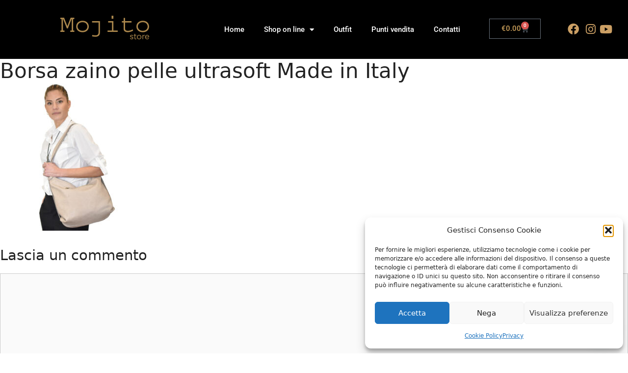

--- FILE ---
content_type: text/css
request_url: https://www.mojitostore.it/wp-content/uploads/elementor/css/post-7512.css?ver=1768365244
body_size: 15777
content:
.elementor-7512 .elementor-element.elementor-element-c8fd717:not(.elementor-motion-effects-element-type-background), .elementor-7512 .elementor-element.elementor-element-c8fd717 > .elementor-motion-effects-container > .elementor-motion-effects-layer{background-color:#000000;}.elementor-7512 .elementor-element.elementor-element-c8fd717 > .elementor-container{max-width:500px;}.elementor-7512 .elementor-element.elementor-element-c8fd717{transition:background 0.3s, border 0.3s, border-radius 0.3s, box-shadow 0.3s;}.elementor-7512 .elementor-element.elementor-element-c8fd717 > .elementor-background-overlay{transition:background 0.3s, border-radius 0.3s, opacity 0.3s;}.elementor-7512 .elementor-element.elementor-element-36d400e{--spacer-size:10px;}.elementor-7512 .elementor-element.elementor-element-9e6f97b:not(.elementor-motion-effects-element-type-background), .elementor-7512 .elementor-element.elementor-element-9e6f97b > .elementor-motion-effects-container > .elementor-motion-effects-layer{background-color:#000000;}.elementor-7512 .elementor-element.elementor-element-9e6f97b > .elementor-container{max-width:1518px;}.elementor-7512 .elementor-element.elementor-element-9e6f97b{transition:background 0.3s, border 0.3s, border-radius 0.3s, box-shadow 0.3s;}.elementor-7512 .elementor-element.elementor-element-9e6f97b > .elementor-background-overlay{transition:background 0.3s, border-radius 0.3s, opacity 0.3s;}.elementor-widget-image .widget-image-caption{color:var( --e-global-color-text );font-family:var( --e-global-typography-text-font-family ), Sans-serif;font-weight:var( --e-global-typography-text-font-weight );}.elementor-7512 .elementor-element.elementor-element-e89509d{text-align:start;}.elementor-widget-heading .elementor-heading-title{font-family:var( --e-global-typography-primary-font-family ), Sans-serif;font-weight:var( --e-global-typography-primary-font-weight );color:var( --e-global-color-primary );}.elementor-7512 .elementor-element.elementor-element-cbfe437 .elementor-heading-title{font-family:"Roboto", Sans-serif;font-size:16px;font-weight:300;color:#AB874C;}.elementor-7512 .elementor-element.elementor-element-e474c69 .elementor-heading-title{font-family:"Roboto", Sans-serif;font-size:18px;font-weight:600;color:var( --e-global-color-209285d );}.elementor-widget-icon-list .elementor-icon-list-item:not(:last-child):after{border-color:var( --e-global-color-text );}.elementor-widget-icon-list .elementor-icon-list-icon i{color:var( --e-global-color-primary );}.elementor-widget-icon-list .elementor-icon-list-icon svg{fill:var( --e-global-color-primary );}.elementor-widget-icon-list .elementor-icon-list-item > .elementor-icon-list-text, .elementor-widget-icon-list .elementor-icon-list-item > a{font-family:var( --e-global-typography-text-font-family ), Sans-serif;font-weight:var( --e-global-typography-text-font-weight );}.elementor-widget-icon-list .elementor-icon-list-text{color:var( --e-global-color-secondary );}.elementor-7512 .elementor-element.elementor-element-558a949 .elementor-icon-list-items:not(.elementor-inline-items) .elementor-icon-list-item:not(:last-child){padding-block-end:calc(20px/2);}.elementor-7512 .elementor-element.elementor-element-558a949 .elementor-icon-list-items:not(.elementor-inline-items) .elementor-icon-list-item:not(:first-child){margin-block-start:calc(20px/2);}.elementor-7512 .elementor-element.elementor-element-558a949 .elementor-icon-list-items.elementor-inline-items .elementor-icon-list-item{margin-inline:calc(20px/2);}.elementor-7512 .elementor-element.elementor-element-558a949 .elementor-icon-list-items.elementor-inline-items{margin-inline:calc(-20px/2);}.elementor-7512 .elementor-element.elementor-element-558a949 .elementor-icon-list-items.elementor-inline-items .elementor-icon-list-item:after{inset-inline-end:calc(-20px/2);}.elementor-7512 .elementor-element.elementor-element-558a949 .elementor-icon-list-item:not(:last-child):after{content:"";width:73%;border-color:#5D5959;}.elementor-7512 .elementor-element.elementor-element-558a949 .elementor-icon-list-items:not(.elementor-inline-items) .elementor-icon-list-item:not(:last-child):after{border-block-start-style:solid;border-block-start-width:1px;}.elementor-7512 .elementor-element.elementor-element-558a949 .elementor-icon-list-items.elementor-inline-items .elementor-icon-list-item:not(:last-child):after{border-inline-start-style:solid;}.elementor-7512 .elementor-element.elementor-element-558a949 .elementor-inline-items .elementor-icon-list-item:not(:last-child):after{border-inline-start-width:1px;}.elementor-7512 .elementor-element.elementor-element-558a949 .elementor-icon-list-icon i{color:var( --e-global-color-209285d );transition:color 0.3s;}.elementor-7512 .elementor-element.elementor-element-558a949 .elementor-icon-list-icon svg{fill:var( --e-global-color-209285d );transition:fill 0.3s;}.elementor-7512 .elementor-element.elementor-element-558a949{--e-icon-list-icon-size:17px;--icon-vertical-offset:0px;}.elementor-7512 .elementor-element.elementor-element-558a949 .elementor-icon-list-item > .elementor-icon-list-text, .elementor-7512 .elementor-element.elementor-element-558a949 .elementor-icon-list-item > a{font-family:"Roboto", Sans-serif;font-size:14px;font-weight:400;}.elementor-7512 .elementor-element.elementor-element-558a949 .elementor-icon-list-text{color:#C2C6C8;transition:color 0.3s;}.elementor-7512 .elementor-element.elementor-element-00af7c2 .elementor-heading-title{font-family:"Roboto", Sans-serif;font-size:18px;font-weight:600;color:var( --e-global-color-209285d );}.elementor-7512 .elementor-element.elementor-element-579c891 .elementor-icon-list-items:not(.elementor-inline-items) .elementor-icon-list-item:not(:last-child){padding-block-end:calc(20px/2);}.elementor-7512 .elementor-element.elementor-element-579c891 .elementor-icon-list-items:not(.elementor-inline-items) .elementor-icon-list-item:not(:first-child){margin-block-start:calc(20px/2);}.elementor-7512 .elementor-element.elementor-element-579c891 .elementor-icon-list-items.elementor-inline-items .elementor-icon-list-item{margin-inline:calc(20px/2);}.elementor-7512 .elementor-element.elementor-element-579c891 .elementor-icon-list-items.elementor-inline-items{margin-inline:calc(-20px/2);}.elementor-7512 .elementor-element.elementor-element-579c891 .elementor-icon-list-items.elementor-inline-items .elementor-icon-list-item:after{inset-inline-end:calc(-20px/2);}.elementor-7512 .elementor-element.elementor-element-579c891 .elementor-icon-list-item:not(:last-child):after{content:"";width:81%;border-color:#5D5959;}.elementor-7512 .elementor-element.elementor-element-579c891 .elementor-icon-list-items:not(.elementor-inline-items) .elementor-icon-list-item:not(:last-child):after{border-block-start-style:solid;border-block-start-width:1px;}.elementor-7512 .elementor-element.elementor-element-579c891 .elementor-icon-list-items.elementor-inline-items .elementor-icon-list-item:not(:last-child):after{border-inline-start-style:solid;}.elementor-7512 .elementor-element.elementor-element-579c891 .elementor-inline-items .elementor-icon-list-item:not(:last-child):after{border-inline-start-width:1px;}.elementor-7512 .elementor-element.elementor-element-579c891 .elementor-icon-list-icon i{color:var( --e-global-color-209285d );transition:color 0.3s;}.elementor-7512 .elementor-element.elementor-element-579c891 .elementor-icon-list-icon svg{fill:var( --e-global-color-209285d );transition:fill 0.3s;}.elementor-7512 .elementor-element.elementor-element-579c891{--e-icon-list-icon-size:17px;--icon-vertical-offset:0px;}.elementor-7512 .elementor-element.elementor-element-579c891 .elementor-icon-list-item > .elementor-icon-list-text, .elementor-7512 .elementor-element.elementor-element-579c891 .elementor-icon-list-item > a{font-family:"Roboto", Sans-serif;font-size:14px;font-weight:400;}.elementor-7512 .elementor-element.elementor-element-579c891 .elementor-icon-list-text{color:#C2C6C8;transition:color 0.3s;}.elementor-7512 .elementor-element.elementor-element-fbd1729 .elementor-heading-title{font-family:"Roboto", Sans-serif;font-size:18px;font-weight:600;color:var( --e-global-color-209285d );}.elementor-7512 .elementor-element.elementor-element-d1177ed .elementor-icon-list-items:not(.elementor-inline-items) .elementor-icon-list-item:not(:last-child){padding-block-end:calc(20px/2);}.elementor-7512 .elementor-element.elementor-element-d1177ed .elementor-icon-list-items:not(.elementor-inline-items) .elementor-icon-list-item:not(:first-child){margin-block-start:calc(20px/2);}.elementor-7512 .elementor-element.elementor-element-d1177ed .elementor-icon-list-items.elementor-inline-items .elementor-icon-list-item{margin-inline:calc(20px/2);}.elementor-7512 .elementor-element.elementor-element-d1177ed .elementor-icon-list-items.elementor-inline-items{margin-inline:calc(-20px/2);}.elementor-7512 .elementor-element.elementor-element-d1177ed .elementor-icon-list-items.elementor-inline-items .elementor-icon-list-item:after{inset-inline-end:calc(-20px/2);}.elementor-7512 .elementor-element.elementor-element-d1177ed .elementor-icon-list-item:not(:last-child):after{content:"";width:73%;border-color:#5D5959;}.elementor-7512 .elementor-element.elementor-element-d1177ed .elementor-icon-list-items:not(.elementor-inline-items) .elementor-icon-list-item:not(:last-child):after{border-block-start-style:solid;border-block-start-width:1px;}.elementor-7512 .elementor-element.elementor-element-d1177ed .elementor-icon-list-items.elementor-inline-items .elementor-icon-list-item:not(:last-child):after{border-inline-start-style:solid;}.elementor-7512 .elementor-element.elementor-element-d1177ed .elementor-inline-items .elementor-icon-list-item:not(:last-child):after{border-inline-start-width:1px;}.elementor-7512 .elementor-element.elementor-element-d1177ed .elementor-icon-list-icon i{color:var( --e-global-color-209285d );transition:color 0.3s;}.elementor-7512 .elementor-element.elementor-element-d1177ed .elementor-icon-list-icon svg{fill:var( --e-global-color-209285d );transition:fill 0.3s;}.elementor-7512 .elementor-element.elementor-element-d1177ed{--e-icon-list-icon-size:17px;--icon-vertical-offset:0px;}.elementor-7512 .elementor-element.elementor-element-d1177ed .elementor-icon-list-item > .elementor-icon-list-text, .elementor-7512 .elementor-element.elementor-element-d1177ed .elementor-icon-list-item > a{font-family:"Roboto", Sans-serif;font-size:14px;font-weight:400;}.elementor-7512 .elementor-element.elementor-element-d1177ed .elementor-icon-list-text{color:#C2C6C8;transition:color 0.3s;}.elementor-7512 .elementor-element.elementor-element-00600dc .elementor-heading-title{font-family:"Roboto", Sans-serif;font-size:18px;font-weight:600;color:var( --e-global-color-209285d );}.elementor-7512 .elementor-element.elementor-element-1e5e2f4 .elementor-icon-list-items:not(.elementor-inline-items) .elementor-icon-list-item:not(:last-child){padding-block-end:calc(0px/2);}.elementor-7512 .elementor-element.elementor-element-1e5e2f4 .elementor-icon-list-items:not(.elementor-inline-items) .elementor-icon-list-item:not(:first-child){margin-block-start:calc(0px/2);}.elementor-7512 .elementor-element.elementor-element-1e5e2f4 .elementor-icon-list-items.elementor-inline-items .elementor-icon-list-item{margin-inline:calc(0px/2);}.elementor-7512 .elementor-element.elementor-element-1e5e2f4 .elementor-icon-list-items.elementor-inline-items{margin-inline:calc(-0px/2);}.elementor-7512 .elementor-element.elementor-element-1e5e2f4 .elementor-icon-list-items.elementor-inline-items .elementor-icon-list-item:after{inset-inline-end:calc(-0px/2);}.elementor-7512 .elementor-element.elementor-element-1e5e2f4 .elementor-icon-list-icon i{color:var( --e-global-color-209285d );transition:color 0.3s;}.elementor-7512 .elementor-element.elementor-element-1e5e2f4 .elementor-icon-list-icon svg{fill:var( --e-global-color-209285d );transition:fill 0.3s;}.elementor-7512 .elementor-element.elementor-element-1e5e2f4{--e-icon-list-icon-size:17px;--icon-vertical-offset:0px;}.elementor-7512 .elementor-element.elementor-element-1e5e2f4 .elementor-icon-list-item > .elementor-icon-list-text, .elementor-7512 .elementor-element.elementor-element-1e5e2f4 .elementor-icon-list-item > a{font-family:"Roboto", Sans-serif;font-size:14px;font-weight:400;}.elementor-7512 .elementor-element.elementor-element-1e5e2f4 .elementor-icon-list-text{color:#C2C6C8;transition:color 0.3s;}.elementor-7512 .elementor-element.elementor-element-1e5e2f4 .elementor-icon-list-item:hover .elementor-icon-list-text{color:var( --e-global-color-209285d );}.elementor-7512 .elementor-element.elementor-element-811e27a:not(.elementor-motion-effects-element-type-background), .elementor-7512 .elementor-element.elementor-element-811e27a > .elementor-motion-effects-container > .elementor-motion-effects-layer{background-color:#000000;}.elementor-7512 .elementor-element.elementor-element-811e27a > .elementor-container{max-width:500px;}.elementor-7512 .elementor-element.elementor-element-811e27a{transition:background 0.3s, border 0.3s, border-radius 0.3s, box-shadow 0.3s;}.elementor-7512 .elementor-element.elementor-element-811e27a > .elementor-background-overlay{transition:background 0.3s, border-radius 0.3s, opacity 0.3s;}.elementor-7512 .elementor-element.elementor-element-3d258bd{--spacer-size:10px;}.elementor-7512 .elementor-element.elementor-element-9866a1d .elementor-heading-title{font-family:"Roboto", Sans-serif;font-size:12px;font-weight:300;color:#070707;}.elementor-7512 .elementor-element.elementor-element-f71613a{text-align:end;}.elementor-7512 .elementor-element.elementor-element-f71613a .elementor-heading-title{font-family:"Roboto", Sans-serif;font-size:12px;font-weight:300;color:#070707;}.elementor-theme-builder-content-area{height:400px;}.elementor-location-header:before, .elementor-location-footer:before{content:"";display:table;clear:both;}@media(max-width:1024px){.elementor-7512 .elementor-element.elementor-element-558a949{--e-icon-list-icon-size:10px;}.elementor-7512 .elementor-element.elementor-element-558a949 .elementor-icon-list-item > .elementor-icon-list-text, .elementor-7512 .elementor-element.elementor-element-558a949 .elementor-icon-list-item > a{font-size:11px;}.elementor-7512 .elementor-element.elementor-element-579c891{--e-icon-list-icon-size:10px;}.elementor-7512 .elementor-element.elementor-element-579c891 .elementor-icon-list-item > .elementor-icon-list-text, .elementor-7512 .elementor-element.elementor-element-579c891 .elementor-icon-list-item > a{font-size:11px;}.elementor-7512 .elementor-element.elementor-element-d1177ed{--e-icon-list-icon-size:10px;}.elementor-7512 .elementor-element.elementor-element-d1177ed .elementor-icon-list-item > .elementor-icon-list-text, .elementor-7512 .elementor-element.elementor-element-d1177ed .elementor-icon-list-item > a{font-size:11px;}.elementor-7512 .elementor-element.elementor-element-1e5e2f4 .elementor-icon-list-item > .elementor-icon-list-text, .elementor-7512 .elementor-element.elementor-element-1e5e2f4 .elementor-icon-list-item > a{font-size:11px;}}@media(max-width:767px){.elementor-7512 .elementor-element.elementor-element-99895ee > .elementor-element-populated{margin:0px 0px 30px 0px;--e-column-margin-right:0px;--e-column-margin-left:0px;}.elementor-7512 .elementor-element.elementor-element-f9efcd5 > .elementor-element-populated{margin:0px 0px 30px 0px;--e-column-margin-right:0px;--e-column-margin-left:0px;}.elementor-7512 .elementor-element.elementor-element-de6af7f > .elementor-element-populated{margin:0px 0px 30px 0px;--e-column-margin-right:0px;--e-column-margin-left:0px;}.elementor-7512 .elementor-element.elementor-element-41089cc > .elementor-element-populated{margin:0px 0px 30px 0px;--e-column-margin-right:0px;--e-column-margin-left:0px;}.elementor-7512 .elementor-element.elementor-element-f71613a{text-align:start;}}